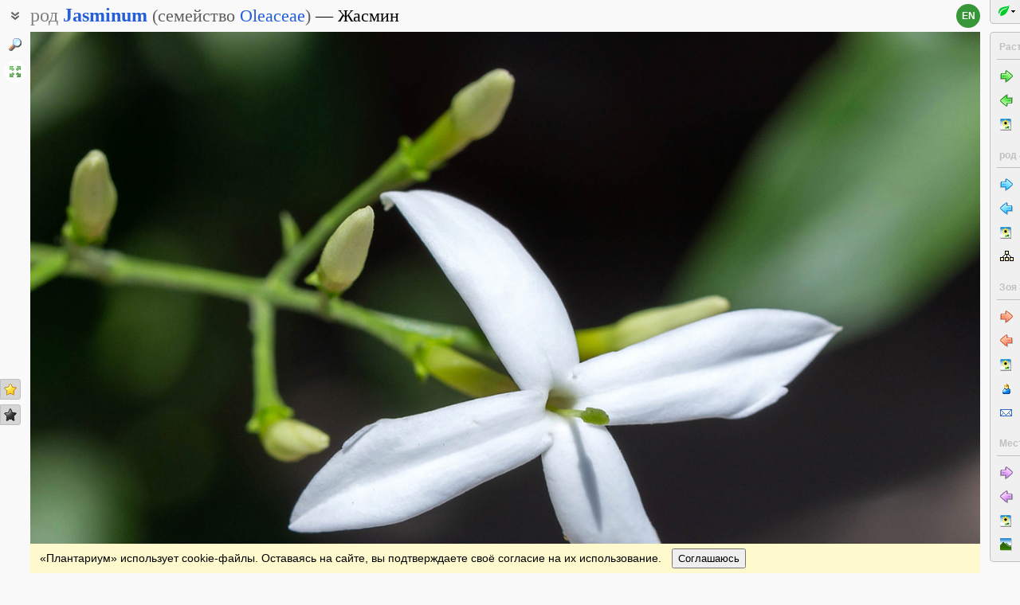

--- FILE ---
content_type: text/html; charset=UTF-8
request_url: https://www.plantarium.ru/page/image/id/735385.html
body_size: 9737
content:
<html lang="ru" class='image-page'>
	<head>
		<meta http-equiv='Content-Type' content='text/html; charset=UTF-8' />
		<meta http-equiv='Content-Script-Type' content='text/javascript' />
		<meta http-equiv='Content-Style-Type' content='text/css' />
		<meta name='robots' content='all' />
		<title>род Jasminum - Изображение особи - Плантариум</title>
		<meta name='keywords' content='род Jasminum, Генеративные органы, В культуре' />
		<meta name='description' content='род Jasminum. . Цветок и бутон. Израиль, г. Бат-Ям, в культуре. 03.07.2022. Изображение особи.' />
		<meta name='author' content='Программирование и оформление: Дмитрий Геннадьевич Орешкин, 2007-2025' />
		<meta name="verify-v1" content="6qx+0U9Q2Ypx3XqryFwFJ6oGnwVzr2G/ZY5R1DhVVLE=" />
		<link rel='stylesheet' type='text/css' href='/lib/css/general_20250720.css' />
		<link rel='stylesheet' type='text/css' href='/lib/css/image.new_20210321.css' />
		<link rel='search' type='application/opensearchdescription+xml' href='/opensearch.xml' title='Плантариум' />
		<!-- apple touch icons -->
		<link rel="apple-touch-icon" href="/apple-touch-icon.png" />
		<link rel="apple-touch-icon" sizes="58x58" href="/apple-touch-icon-58.png" />
		<link rel="apple-touch-icon" sizes="76x76" href="/apple-touch-icon-76.png" />
		<link rel="apple-touch-icon" sizes="120x120" href="/apple-touch-icon-120.png" />
		<link rel="apple-touch-icon" sizes="152x152" href="/apple-touch-icon-152.png" />
		<!-- autosuggest -->
		<link type="text/css" rel="stylesheet" href="/lib/css/jquery.ui.core.css">
		<link type="text/css" rel="stylesheet" href="/lib/css/jquery.ui.autocomplete.css">
		<link type="text/css" rel="stylesheet" href="/lib/css/jquery.ui.theme.css">
		<script type="text/javascript" src="/lib/js/jquery.min.js"></script>
		<script type="text/javascript" src="/lib/js/jquery.ui.core.min.js"></script>
		<script type="text/javascript" src="/lib/js/jquery.ui.widget.min.js"></script>
		<script type="text/javascript" src="/lib/js/jquery.ui.position.min.js"></script>
		<script type="text/javascript" src="/lib/js/jquery.ui.autocomplete.min.js"></script>
		<!-- /autosuggest -->
		<script src='/lib/js/utils.system.js?20250618'></script>
		<script src='/lib/js/obj.Validator_20250309.js'></script>
		<script src='/lib/js/obj.Validator.messages_20250309.ru.js'></script>
		<script type="text/javascript" src="/lib/js/class.Popup.js?20160313"></script><script type="text/javascript" src="/lib/js/page/Image.js?20260112"></script><script type="text/javascript" src="/lib/js/image.new.js?20250702"></script><script>goApp.currentImageId=735385;goApp.imagesJsonURL="/page/images_json/id/44072.html";goApp.mainImagesJsonURL="/page/main_images_json/id/44072.html";</script><script>goApp.groupedImages=[{"ID":735375,"id":735375,"g":"20220712141529-8726-5075","t":0,"W":1200,"H":800,"w":160,"h":107,"T":2,"s":"0ca4802a","d":"Верхушка побега с соцветием и бутонами. Израиль, г. Бат-Ям, в культуре. 03.07.2022.","f":"735375_0ca4802a.jpg"},{"ID":735376,"id":735376,"g":"20220712141529-8726-5075","t":0,"W":1200,"H":800,"w":160,"h":107,"T":2,"s":"61fe5d21","d":"Верхушка побега с цветками. Израиль, г. Бат-Ям, в культуре. 03.07.2022.","f":"735376_61fe5d21.jpg"},{"ID":735377,"id":735377,"g":"20220712141529-8726-5075","t":0,"W":1200,"H":800,"w":160,"h":107,"T":2,"s":"e1b20a41","d":"Часть побега. Израиль, г. Бат-Ям, в культуре. 03.07.2022.","f":"735377_e1b20a41.jpg"},{"ID":735382,"id":735382,"g":"20220712141529-8726-5075","t":0,"W":1200,"H":800,"w":160,"h":107,"T":2,"s":"4d22df08","d":"Листья. Израиль, г. Бат-Ям, в культуре. 03.07.2022.","f":"735382_4d22df08.jpg"},{"ID":735385,"id":735385,"g":"20220712141529-8726-5075","t":0,"W":1350,"H":900,"w":160,"h":107,"T":2,"s":"2a200e63","d":"Цветок и бутон. Израиль, г. Бат-Ям, в культуре. 03.07.2022.","f":"735385_2a200e63.jpg"},{"ID":735386,"id":735386,"g":"20220712141529-8726-5075","t":108203,"W":1300,"H":867,"w":160,"h":107,"T":2,"s":"4f5d2974","d":"Верхушка побега с соцветием и бутонами. Израиль, г. Бат-Ям, в культуре. 03.07.2022.","f":"735386_4f5d2974.jpg"},{"ID":735387,"id":735387,"g":"20220712141529-8726-5075","t":0,"W":1300,"H":867,"w":160,"h":107,"T":2,"s":"12269a80","d":"Соцветие. Израиль, г. Бат-Ям, в культуре. 03.07.2022.","f":"735387_12269a80.jpg"}]</script><script>handleArrow(39,"/page/next/for/735385.html");handleArrow(37,"/page/prev/for/735385.html")</script><script>goApp.charNavMap={"next":{"85":"\/page\/image\/id\/735386.html","71":"\/page\/image\/id\/735386.html","68":"\/page\/next\/for\/735385.html","69":"\/page\/next\/for\/735385.html","78":"\/page\/image\/id\/735386.html","84":"\/page\/image\/id\/735386.html","70":"\/page\/image\/id\/735386.html","65":"\/page\/image\/id\/735386.html","75":"\/page\/image\/id\/735386.html","76":"\/page\/image\/id\/735386.html"},"prev":{"85":"\/page\/image\/id\/735382.html","71":"\/page\/image\/id\/735382.html","68":"\/page\/prev\/for\/735385.html","69":"\/page\/prev\/for\/735385.html","78":"\/page\/image\/id\/735382.html","84":"\/page\/image\/id\/735382.html","70":"\/page\/image\/id\/735382.html","65":"\/page\/image\/id\/735382.html","75":"\/page\/image\/id\/735382.html","76":"\/page\/image\/id\/735382.html"},"defaultKey":"69"};</script><script>goApp.imgURL="/page/image/id/%id%.html";goApp.imgGroup="20220712141529-8726-5075";goApp.imgPath="/dat/plants/";</script><script>goApp.strShowNext="Показать ещё %num%"</script><script>goApp.links={"templateBBCode":"[url=%img_url%][img]%img_src%[/img][/url]\n[url=https://www.plantarium.ru/page/view/item/44072.html]род Jasminum[/url] на сайте «[url=%host%]Плантариум[/url]»","templateHTML":"<a href=\"%img_url%\" title=\"Смотреть полноразмерное изображение\"><img src=\"%img_src%\" width=\"%img_width%\" height=\"%img_height%\" alt=\"Изображение особи. Автор - Зоя Эль\" /></a><br /><a href=\"https://www.plantarium.ru/page/view/item/44072.html\" title=\"Перейти к описанию таксона\">род Jasminum</a> на сайте &laquo;<a href=\"%host%\">Плантариум</a>&raquo;","imageSrc":"https://www.plantarium.ru/dat/plants/3/385/735385.jpg","imageURL":"https://www.plantarium.ru/page/image/id/735385.html","resizeAppURL":"http://onf.ly/","enterWidth":"Введите требуемую ширину изображения в пикселях (точках)","intExpected":"Ширина изображения должна быть положительным целым числом не более 1024"}</script><script>goApp.tipsAndTrics={"text":"Быстрая навигация:<ul><li>[Ctrl]+[стрелка влево] — переход к предыдущему (ранее загруженному) фото;</li><li>[Ctrl]+[стрелка вправо] — переход к следующему (загруженному позднее) фото.</li></ul>Если щёлкнуть мышкой по картинке<ul><li>слева — загрузится предыдущее фото,</li><li>справа — загрузится следующее фото,</li></ul>а если при этом удерживать нажатыми кнопки<ul><li>[t] или [т] — предыдущее/следующее фото в текущем <strong>т</strong>аксоне (или в \"Неопознанных особях\");</li><li>[g] или [г] — предыдущее/следующее фото в <strong>г</strong>руппе.</li><li>[a] или [а] — предыдущее/следующее фото из снимков, загруженных <strong>а</strong>втором текущего изображения;</li><li>[l] или [л] — предыдущее/следующее фото в <strong>л</strong>окации (географической точке).</li><li>[e] или [в] — предыдущее/следующее среди <strong>в</strong>сех фото (это режим по умолчанию).</li></ul>Чтобы изменить режим перехода, действующий по умолчанию, на один из описанных выше, щёлкните по кнопкам-стрелочкам на картинке правой кнопкой мыши и воспользуйтесь появившимся меню.<br /><br /><p class=\"bold\">Для авторизованных пользователей</p>Быстрая положительная оценка:<ul><li>[Ctrl]+[* на цифровой клавиатуре] — ставит \"золотую звёздочку\" фото.</li></ul>Быстрое редактирование:<ul><li>[Ctrl]+[Enter] — открытие формы редактирования свойств фото;</li><li>[Ctrl]+[Enter] при открытой форме редактирования (если курсор в тексте) — отправка (сохранение) изменений на сервер.</li></ul>"}</script>
		<script>function googleTranslateElementInit() {new google.translate.TranslateElement({pageLanguage: "ru",multilanguagePage: true});}</script><script src="//translate.google.com/translate_a/element.js?cb=googleTranslateElementInit"></script>
	</head>
	<body id="documentBody" class="" onkeydown="goApp.openEditOnKedown(event)">
		<!-- Rating@Mail.ru counter -->
		<script type="text/javascript">
		var _tmr = window._tmr || (window._tmr = []);
		_tmr.push({id: "1354914", type: "pageView", start: (new Date()).getTime()});
		(function (d, w, id) {
		  if (d.getElementById(id)) return;
		  var ts = d.createElement("script"); ts.type = "text/javascript"; ts.async = true; ts.id = id;
		  ts.src = "https://top-fwz1.mail.ru/js/code.js";
		  var f = function () {var s = d.getElementsByTagName("script")[0]; s.parentNode.insertBefore(ts, s);};
		  if (w.opera == "[object Opera]") { d.addEventListener("DOMContentLoaded", f, false); } else { f(); }
		})(document, window, "topmailru-code");
		</script><noscript><div>
		<img src="https://top-fwz1.mail.ru/counter?id=1354914;js=na" style="border:0;position:absolute;left:-9999px;" alt="Top.Mail.Ru" />
		</div></noscript>
		<!-- //Rating@Mail.ru counter -->
		<div class="page-top-pane">
			<div id="pageHeadPane" class="page-head-pane">
				<div class="page-head">
					<div class="page-head-content">
						<div class="page-head-title">
							<span class="page-head-primary-title"><span class=""><span class="taxon-type">род</span> <span class="taxon-name taxon-name-modern">Jasminum</span><span class="family"> (<span class="taxon-type">семейство</span> <a href="/page/view/item/44068.html">Oleaceae</a>)</span></span></span><div
								class="page-head-secondary-title"><span class="main-russian-name">Жасмин</span></div>
						</div>
						<div class="page-head-inner-content"><div></div></div>
					</div>
				</div>
			</div>
			<div id="langSwitcher" class="ru" lang="en" title="View this page in English"><a href="/lang/en/page/image/id/735385.html">en</a></div>
		</div>

		<div id="headControlButton" class="head-control-button" title="Показать заголовок страницы"></div>

		<div class="page-content-pane"><div id="imageTopAnchor"></div><span id="imageWrapper" class="image-wrapper"><img id="imgMain" class="img-full" src="/dat/plants/3/385/735385_2a200e63.jpg" width="1350" height="900" init_width="1350" init_height="900" alt="Изображение особи род Jasminum." ondblclick="goApp.animatedScrollTo(&quot;#imageTopAnchor&quot;, 300)" /><a id="nav-area-prev" class="nav-area left" href="/page/prev/for/735385.html" title="Смотреть предыдущую фотографию"><div class="nav-area-shadow"></div><div class="nav-area-content nav-circle"></div><div class="nav-area-content nav-arrow"></div></a><a id="nav-area-next" class="nav-area right" href="/page/next/for/735385.html" title="Смотреть следующую фотографию"><div class="nav-area-shadow"></div><div class="nav-area-content nav-circle"></div><div class="nav-area-content nav-arrow"></div></a><div id="navModeMenu" class="nav-mode-menu"><div id="navModeMenuContent" class="nav-mode-menu-content"><div class="nav-mode-hint">Режим перехода по умолчанию:</div><a class="side-menu-item smi-next" disabled="disabled">к другому фото в порядке загрузки</a><a class="side-menu-item smi-next-blue" onclick="goApp.setDefaultNavMode(&quot;t&quot;)">к другому фото таксона</a><a class="side-menu-item smi-next-yellow" onclick="goApp.setDefaultNavMode(&quot;g&quot;)">к другому фото в группе</a><a class="side-menu-item smi-next-red" onclick="goApp.setDefaultNavMode(&quot;a&quot;)">к другому фото автора</a><a class="side-menu-item smi-next-violet" onclick="goApp.setDefaultNavMode(&quot;l&quot;)">к другому фото в географической точке</a></div></div></span><div id="img-info-pane" class="img-info-pane"><div class="img-description">Цветок и бутон. Израиль, г. Бат-Ям, в культуре. 03.07.2022.</div><div class="img-author"><a href="/page/personal/of/8726.html">Зоя Эль</a>&nbsp;<span class="no-wrap"><span style="cursor:help; color: red" title="Правила использования этого фото: Только по разрешению / все права защищены">©</span> <span title="2022-07-12 14:34:32">2022</span></span></div><div class="img-location">Место съёмки: <a href="/page/landscapes/point/9006.html" title="Перейти на страницу с описанием географической точки, в которой снято растение/лишайник" onclick="return goApp.showPointMenu(this,event)" oncontextmenu="return goApp.showPointMenu(this,event)">Бат-Ям и окрестности</a> (смотреть на картах <span><a href="https://maps.google.com/maps?ll=32.083333333333,34.8&q=32.083333333333,34.8&z=13&hl=ru" target="_blank" onclick="return goApp.showMapInfo(this,event)" oncontextmenu="return goApp.showMapInfo(this,event)">Google</a></span>, <span><a href="https://maps.yandex.ru/?ll=34.8,32.083333333333&l=sat&z=14&spn=0.1,0.1&pt=34.8,32.083333333333,pmgnm1" target="_blank" onclick="return goApp.showMapInfo(this,event)" oncontextmenu="return goApp.showMapInfo(this,event)">Яндекса</a></span>, <span><a href="https://www.openstreetmap.org/?mlat=32.083333333333&mlon=34.8#map=14/32.083333333333/34.8" target="_blank" onclick="return goApp.showMapInfo(this,event)" oncontextmenu="return goApp.showMapInfo(this,event)">OpenStreetMap</a></span>)</div></div><div id="mapInfoBox" class="popup popup-menu" style="display:none;width:350px" onclick="goApp.mapInfoBox.stopEvent(event);goApp.mapInfoBox.close();" title=""><p>Маркер на карте <span class="red">не будет указывать точные координаты</span> растения или лишайника.</p> <p>Маркер укажет лишь на условный центр местности ("<a href="/page/help/topic/points.html" target="_blank">географической точки</a>"), где сделано фото.</p> <a id="mapInfoBoxLink" target="_blank"class="bold">Открыть карту</a></div><div class="form-hint"><script>document.write('Можете уточнить или исправить определение? Есть сомнения или замечания? <a href="/page/registration.html">Зарегистрируйтесь</a>, и вы сможете <a href="/page/help/topic/photo_moving.html">перенести фото</a> к нужному таксону<!-- или начать его обсуждение <a href="http://forum.plantarium.ru/viewforum.php?id=2">на форуме</a>-->!')</script></div><form name="formn" onsubmit="return true" method="post" onreset="return goValidator.confirmReset()"><input name="key" value="677" type="hidden" /><input name="id" value="735385" type="hidden" /><input name="operation" value="set_navigation_mode" type="hidden" /><input name="mode" value="" type="hidden" /><input name="page" value="image" type="hidden" /></form><div class="see-also">Смотри также:</div><div class="fast-task-pane"><div class="fast-task-item fast-task-group"><a title="Просмотреть превью других снимков этой особи или особей из этой же популяции" href="javascript://show group previews" onclick="goApp.showGroupPreviews(this)" class="command">Все фото в группе</a> (7)</div><div class="fast-task-item fast-task-point"><a title="Перейти на страницу с описанием географической точки, в которой снято растение/лишайник" href="/page/landscapes/point/9006.html" onclick="return goApp.showPointMenu(this,event)" oncontextmenu="return goApp.showPointMenu(this,event)">Место съёмки</a></div><div class="fast-task-item fast-task-taxon-previews"><a title="Просмотреть список других фотографий таксона" href="/page/view/item/44072.html" onclick="return goApp.loadAndShowPreviews(this)" class="command">Все фото таксона</a> (21)</div><div class="fast-task-item fast-task-taxon-page"><a title="Перейти к описанию и фотографиям таксона" href="/page/view/item/44072.html">Описание таксона</a></div><div class="fast-task-item fast-task-codes"><a title="Получить HTML или BBCode чтобы вставить ссылку с превью этой страницы" href="javascript://shows HTML and BBCode to create link to this page" onclick="goApp.showLinkCodes(this)" class="command">Код для ссылки в Сети</a></div><div class="fast-task-item fast-task-codes"><a title="Получить код ссылки для использования в печатных публикациях" href="javascript://shows references for print publications" onclick="goApp.showPrintReferences(this)" class="command">Ссылки для публикаций</a></div></div><div id="boxTaskContentPane"><div id="boxGroupSect" style="display:none" class=" page-section"><h2 class="page-section-title"><a href="#boxGroupSect" id="boxGroupSect">Все фото в группе</a></h2><div class="img-preview-list" id="boxGroupList"></div><script>goApp.showGroupPreviews(null, true)</script><div id="boxGroupView"><div class="see-fullsize-group"><a title="Отобразить другие фото из группы в полный размер на этой странице" href="javascript://show other full-size images of plant here" onclick="goApp.showGroupImages()" class="command">Показать полноразмерные изображения</a></div></div></div><div id="boxPreviewSect" style="display:none" class=" page-section"><h2 class="page-section-title"><a href="#boxPreviewSect" id="boxPreviewSect">Все фото таксона</a></h2><div class="img-preview-list-container"><div class="img-preview-list" id="boxPreviewList"></div></div><div id="boxTaxonView"><div class="see-fullsize-group"><a title="Отобразить другие фото из группы в полный размер на этой странице" href="javascript://show other full-size images of taxon here" onclick="goApp.showTaxonImages(this, 0)" class="command">Показать полноразмерные изображения</a></div></div></div><div id="boxLinkCodeSect" style="display:none" class=" page-section"><h2 class="page-section-title"><a href="#boxLinkCodeSect" id="boxLinkCodeSect">Код ссылки на фото</a></h2><table class="form-table" width="100%" cellpadding="0" cellspacing="0"><col width="120" /><tbody><tr><td class="form-label">Создать:</td><td class="form-control"><a class="command" title="Показать код на этом языке" href="javascript://generate HTML code" onclick="goApp.getHTMLCodePreview(this,160,107)">HTML</a>&nbsp;или&nbsp;<a class="command" title="Показать код на этом языке" href="javascript://generate BBCode" onclick="goApp.getBBCodePreview(this,160,107)">BBCode</a> с "превьюшкой"</td></tr><tr><td class="top form-label">Код для ссылки в Сети:</td><td class="form-control"><textarea id="textCode" class="ctrl-spread" rows="5" readonly="readonly">Выберите в строке выше тип кода для ссылки, который вы хотели бы получить.
HTML пригоден для вставки в тело страниц, BBCode - для форумов, поддерживающих этот язык разметки.</textarea></td></tr><tr><td class="top form-label">Так это будет выглядеть:</td><td class="form-control"><a href="/page/image/id/735385.html" title="Смотреть полноразмерное изображение"><img src="/dat/plants/3/385/735385.jpg" alt="Изображение особи. Автор - Зоя Эль" /></a><br /><a href="https://www.plantarium.ru/page/view/item/44072.html" title="Перейти к описанию таксона">род Jasminum</a> на сайте &laquo;<a href="https://www.plantarium.ru/">Плантариум</a>&raquo;</td></tr></tbody></table></div><div id="boxLinkReferencesSect" style="display:none" class=" page-section"><h2 class="page-section-title"><a href="#boxLinkReferencesSect" id="boxLinkReferencesSect">Ссылки для публикаций</a></h2><div class="text-sample reference" style="margin: 5px 0px">Эль З.Л. 2022. Изображение Jasminum  // Плантариум. Растения и лишайники России и сопредельных стран: открытый онлайн атлас и определитель растений. [Электронный ресурс] URL: <a href="https://www.plantarium.ru/page/image/id/735385.html">https://www.plantarium.ru/page/image/id/735385.html</a> (дата обращения: 28.01.2026).</div><div class="text-sample reference" style="margin: 5px 0px">El Z. 2022. Image of Jasminum  // Plantarium. Plants and lichens of Russia and neighboring countries: open online galleries and plant identification guide. URL: <a href="https://www.plantarium.ru/lang/en/page/image/id/735385.html">https://www.plantarium.ru/lang/en/page/image/id/735385.html</a> (accessed on 28 Jan 2026).</div></div></div><div id="pointMenu" class="popup popup-menu" style="display:none;width:200px" onclick="goApp.pointMenu.stopEvent(event);goApp.pointMenu.close();" title=""><a id="cmPointLandscapes" title="Смотреть пейзажи из данного региона" class="side-menu-item smi-landscape" href="/page/landscapes/point/9006.html">Ландшафты и сообщества</a><a id="cmPointPlants" title="Смотреть фото растений и лишайников из данного региона" class="side-menu-item smi-plant" href="/page/dwellers/point/9006.html">Растения и лишайники</a><a id="cmPointTaxons" title="Смотреть список таксонов растений/лишайников, сфотографированных в данном регионе" class="side-menu-item smi-illustrated" href="/page/illustrated/point/9006.html">Таксоны с фото</a><a id="cmDiscussView" class="side-menu-item smi-project-forum" href="/page/topic/id/62219.html">Смотреть обсуждение</a></div><div id="tipsAndTricsSection" class="tips-n-trics-section"><button class="tips-n-trics-button" onclick="goApp.toggleTipsAndTrics()">Полезные приёмы</button><div id="tipsAndTricsWrapper" class="tips-n-trics-wrapper" style="height: 0px"><div id="tipsAndTricsText" class="tips-n-trics-text"></div></div></div></div>

		<div class="full-image-wrapper">
			<img src="/dat/plants/3/385/735385_2a200e63.jpg" width="1350" height="900" />
			<a class="back-to-content" onclick="goApp.hideFullSizeImage(); return false;"></a>
		</div>

		<div class="page-left-bottom-pane">
			<div id="scrollTopButton" class="scroll-top-button" title="Наверх" onclick="goApp.slideToTop()"></div>
		</div>

		<div class="page-left-pane"><span class="vote-shortcut-group"><a class="search-link" title="Поиск описаний видов, родов, семейств и т.п. по названию" href="/page/search.html"></a><span class="vote-shortcut smi-expand full-image-view-button" title="Смотреть изображение в полном размере" onclick="goApp.showFullSizeImage();"></span></span><span class="vote-shortcut-group"><a class="vote-shortcut smi-star-good" title="Мне нравится это фото" target="_blank" href="/page/login.html"></a><a class="vote-shortcut smi-star-bad" title="Мне не нравится это фото" target="_blank" href="/page/login.html"></a></span></div>

		<div id="pageRightPane" class="page-right-pane">
			<div id="mainMenuPane" class="main-menu-pane">
				<div id="mainMenu" class="main-menu">
					<div class="plantarium-link-box">
						<a class="primary-link" href="/">Плантариум</a>
						<a class="secondary-link" href="/">определитель растений онлайн</a>
					</div>
					<div class="side-pane"><div class="side-pane-title">Сервисы</div> <div class="side-pane-content"><a title="Поиск растения по внешним признакам" href="/page/find.html" class="side-menu-item smi-find">Определение растения</a> <a title="Поиск описаний видов, родов, семейств и т.п. по названию" href="/page/search.html" class="side-menu-item smi-search" id="taxon-search-menu" onclick="return openTaxonSearchForm(this)">Поиск таксонов</a> <form id="side-taxon-search-form" class="side-search-form" name="taxon_search" method="get" style="display:none" onsubmit="return goValidator.check(this)" action="/page/search.html"><a id="taxon-search-link" class="side-menu-item smi-search title" href="/page/search.html" onclick="return hideTaxonSearchForm()">Поиск таксонов</a><div class="side-search-input-box"><input id="side-taxon-search-value" type="text" name="sample" class="side-search-form-sample text" correct="trim strip" check="required" oninput="actualizeSearchLink(this, &quot;/page/search.html&quot;, [&quot;taxon-search-link&quot;, &quot;taxon-ext-search-link&quot;])" onpaste="e = this; setTimeout(function() { $(e).autocomplete('search', e.value) }, 0)" /></div><div class="side-search-button-box"><input type="submit" value="Найти" /><input type="button" value="&lt;&lt;" style="width: auto" title="Стереть слово" onclick="clearWordInControl(this.form.sample);actualizeSearchLink(this.form.sample, &quot;/page/search.html&quot;, [&quot;taxon-search-link&quot;, &quot;taxon-ext-search-link&quot;])" /></div><a id="taxon-ext-search-link" class="side-menu-item smi-search" href="/page/search.html">Расширенный поиск</a><div class="side-menu-separator"></div></form> <a title="Поиск административных и физико-географических регионов и точек по названию и описаниям положения" href="/page/place_search.html" class="side-menu-item smi-search" id="point-search-menu" onclick="return openPointSearchForm(this)">Поиск регионов и точек</a> <form class="side-search-form" name="point_search" method="get" style="display:none" onsubmit="return goValidator.check(this)" action="/page/place_search.html"><a id="place-search-link" href="/page/place_search.html" class="side-menu-item smi-search title" onclick="return hidePointSearchForm()">Поиск регионов и точек</a><div class="side-search-input-box"><input type="text" name="sample" class="side-search-form-sample text" correct="trim strip" check="required" oninput="actualizeSearchLink(this, &quot;/page/place_search.html&quot;, [&quot;place-search-link&quot;, &quot;place-ext-search-link&quot;])" /></div><div class="side-search-button-box"><input type="submit" value="Найти" /><input type="button" value="&lt;&lt;" style="width: auto" title="Стереть слово" onclick="clearWordInControl(this.form.sample);actualizeSearchLink(this.form.sample, &quot;/page/place_search.html&quot;, [&quot;place-search-link&quot;, &quot;place-ext-search-link&quot;])" /></div><a id="place-ext-search-link" class="side-menu-item smi-search" href="/page/place_search.html">Расширенный поиск</a><div class="side-menu-separator"></div></form> <a id="taxa-in-text-menu" title="Поиск латинских (научных) названий растений и лишайников в тексте" href="/page/taxa_in_text.html" class="side-menu-item smi-text">Проверка названий</a></div> </div><div class="side-pane"><div class="side-pane-title">Местообитания</div> <div class="side-pane-content"><a title="Просмотр галереи пейзажных фотографий" href="/page/landscapes.html" class="side-menu-item smi-landscape">Ландшафты и сообщества</a></div> </div><div class="side-pane"><div class="side-pane-title">Сообщество</div> <div class="side-pane-content"><a title="Темы с новыми сообщениями" href="/page/active_topics.html" class="side-menu-item smi-project-forum-unread">Активные обсуждения</a> <a href="/page/help.html" title="Получение информации о пользовании сайтом" class="side-menu-item smi-help">Справочный центр</a></div> </div><div class="side-pane"><div class="side-pane-title">Участник</div> <div class="side-pane-content"><a href="/page/login.html" title="Вход в авторизованный режим" class="side-menu-item smi-login highlighted">Авторизация</a> <a href="/page/registration.html" title="Присоединение к участникам проекта" class="side-menu-item smi-registration">Регистрация</a> <a title="Получить забытый пароль на ваш e-mail" href="/page/password.html" class="side-menu-item smi-password">Восстановление пароля</a></div> </div>
				</div>
				<div class="main-menu-button">
					<div class="main-menu-arrow" title=""></div>
				</div>
			</div>
			<div id="taskMenuPane" class="task-menu-pane">
				<div id="taskMenu" class="task-menu"><div class="side-pane collapsible-side-pane"><div class="side-pane-title"><span>Растения и лишайники</span><button class="toggler" onclick="var box=$(this.parentNode.parentNode); box.toggleClass(&quot;collapsed&quot;, !box.hasClass(&quot;collapsed&quot;));"></button></div> <div class="side-pane-content"><a href="/page/next/for/735385.html" title="Смотреть следующую фотографию (Ctrl+→)" class="side-menu-item smi-next">Следующее фото</a> <a href="/page/prev/for/735385.html" title="Смотреть предыдущую фотографию (Ctrl+←)" class="side-menu-item smi-prev">Предыдущее фото</a> <a title="Просмотреть галерею изображений растений и лишайников" href="/page/gallery.html" class="side-menu-item smi-plant">Все фотографии</a></div> </div><div class="side-pane collapsible-side-pane"><div class="side-pane-title"><span>род Jasminum</span><button class="toggler" onclick="var box=$(this.parentNode.parentNode); box.toggleClass(&quot;collapsed&quot;, !box.hasClass(&quot;collapsed&quot;));"></button></div> <div class="side-pane-content"><a href="/page/image/id/735386.html" title="Смотреть следующую фотографию" class="side-menu-item smi-next-blue">Следующее фото</a> <a href="/page/image/id/735382.html" title="Смотреть предыдущую фотографию" class="side-menu-item smi-prev-blue">Предыдущее фото</a> <a href="/page/view/item/44072.html" title="Перейти к описанию свойств таксона" class="side-menu-item smi-plant">Описание и другие фото</a> <a href="/page/taxonomy/taxon/44072.html" title="Перейти к списку субтаксонов" class="side-menu-item smi-taxons">Список субтаксонов</a></div> </div><div class="side-pane collapsible-side-pane"><div class="side-pane-title"><span>Зоя Эль</span><button class="toggler" onclick="var box=$(this.parentNode.parentNode); box.toggleClass(&quot;collapsed&quot;, !box.hasClass(&quot;collapsed&quot;));"></button></div> <div class="side-pane-content"><a href="/page/image/id/735386.html" title="Смотреть следующую фотографию" class="side-menu-item smi-next-red">Следующее фото</a> <a href="/page/image/id/735382.html" title="Смотреть предыдущую фотографию" class="side-menu-item smi-prev-red">Предыдущее фото</a> <a title="Просмотр фотографий растений и лишайников, опубликованных автором" href="/page/gallery/of/8726.html" class="side-menu-item smi-plant">Растения и лишайники</a> <a href="/page/personal/of/8726.html" title="Перейти на страницу участника проекта" class="side-menu-item smi-user">Персональная страница</a> <a href="/page/feedback/user/8726.html" title="Связаться с автором фото по электронной почте (в новом окне)" target="_blank" class="side-menu-item smi-mail">Связь по e-mail</a></div> </div><div class="side-pane collapsible-side-pane"><div class="side-pane-title"><span>Место съёмки</span><button class="toggler" onclick="var box=$(this.parentNode.parentNode); box.toggleClass(&quot;collapsed&quot;, !box.hasClass(&quot;collapsed&quot;));"></button></div> <div class="side-pane-content"><a href="/page/image/id/735386.html" title="Смотреть следующую фотографию" class="side-menu-item smi-next-violet">Следующее фото</a> <a href="/page/image/id/735382.html" title="Смотреть предыдущую фотографию" class="side-menu-item smi-prev-violet">Предыдущее фото</a> <a title="Смотреть фото растений и лишайников из географической точки" href="/page/dwellers/point/9006.html" class="side-menu-item smi-plant">Фото растений и лишайников</a> <a title="Смотреть пейзажи из географической точки" href="/page/landscapes/point/9006.html" class="side-menu-item smi-landscape">Ландшафты и сообщества</a></div> </div>
					<div id="taskMenuExpandButtonWrapper" class="expand-button-wrapper"><a class="expand-button"></a></div>
				</div>
			</div>
		</div>

		<!-- footer -->
		<div class="page-footer-separator form-separator form-separator-top"></div>
		<table class="page-footer" cellpadding="0" cellspacing="0" width="100%">
			<tbody>
				<tr>
					<td width="100">
						<!-- Rating@Mail.ru logo -->
						<a href="https://top.mail.ru/jump?from=1354914">
						<img src="https://top-fwz1.mail.ru/counter?id=1354914;t=502;l=1" style="border:0;" height="31" width="88" alt="Top.Mail.Ru" /></a>
						<!-- //Rating@Mail.ru logo -->
					</td>
					<td width="100" class="no-wrap"><a href="/page/feedback.html" title="Связь с администрацией проекта по электронной почте">Обратная связь</a></td>
					<td colspan="2" width="*"><span class="red">Правила использования этого фото: <span style="text-transform: lowercase">Только по разрешению / все права защищены</span> (©). Копирование и перепечатывание этого изображения возможно лишь с разрешения <a href="/page/feedback/user/8726.html">автора</a>. <a href="https://ru.wikipedia.org/wiki/%D0%90%D0%B2%D1%82%D0%BE%D1%80%D1%81%D0%BA%D0%BE%D0%B5_%D0%BF%D1%80%D0%B0%D0%B2%D0%BE" target="_blank" title="Открыть страницу с описанием">Подробнее</a></span></td>
				</tr>
			</tbody>
		</table>
		<div id="cookieAcceptPane" style="padding: 6px 12px; position: sticky; position: -webkit-sticky; bottom: 0px; z-index: 9999; background-color: lemonchiffon; color: initial">«Плантариум» использует cookie-файлы. Оставаясь на сайте, вы подтверждаете своё согласие на их использование.<button id="cookieAcceptBtn" type="button" onclick="acceptWithCookies(this, &quot;/page/agree_with_cookies.html&quot;)" style="margin-left: 1em; padding: 3px 6px">Соглашаюсь</button><script>function acceptWithCookies(oBtn, sURL)
			{
				var oTransport	= getTransport();

				if (oTransport)
				{
					oBtn.disabled = true;
					oTransport.onreadystatechange = function()
					{
						try
						{
							if (oTransport.readyState != 4) return;

							if (oTransport.status == 200)
								document.getElementById("cookieAcceptPane").remove();
							else
								oBtn.disabled = false;
						}
						catch(e)
						{
							oBtn.disabled = false;
						}
					};

					oTransport.open("GET", sURL, true);
					oTransport.send(null);
				}
			}</script></div>
		<script>goApp.fitImage(true)</script>
	</body>
</html>
